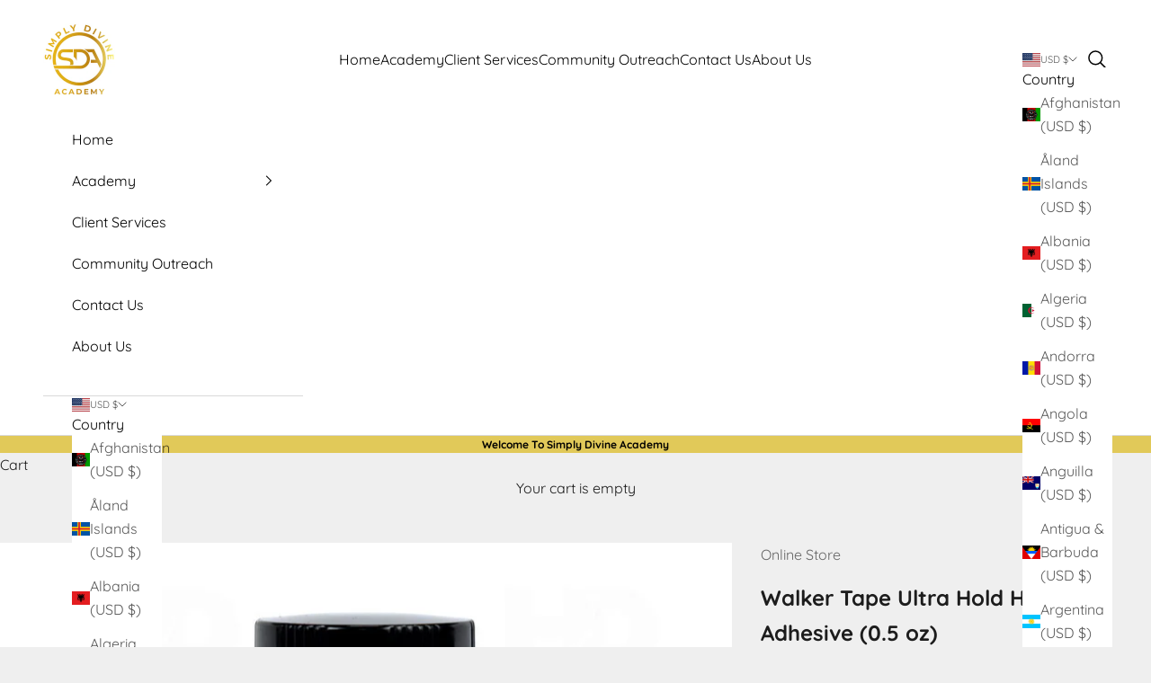

--- FILE ---
content_type: text/javascript
request_url: https://cdn.shopify.com/s/files/1/2233/5399/t/1/assets/trust_hero_24740976.js?v=1693648154&shop=simply-divine-apprentice.myshopify.com
body_size: -40
content:
!function(r,s){"use strict";function e(e){if("undefined"==typeof jQuery||1===parseInt(jQuery.fn.jquery)&&parseFloat(jQuery.fn.jquery.replace(/^1\./,""))<10){var t=s.getElementsByTagName("head")[0],a=s.createElement("script");a.src=("https:"==s.location.protocol?"https://":"http://")+"ajax.googleapis.com/ajax/libs/jquery/1.12.0/jquery.min.js",a.type="text/javascript",a.onload=a.onreadystatechange=function(){a.readyState?"complete"!==a.readyState&&"loaded"!==a.readyState||(a.onreadystatechange=null,e(jQuery.noConflict(!0))):e(jQuery.noConflict(!0))},t.appendChild(a)}else e(jQuery)}e(function(e){function t(){var e=s.getElementsByTagName("head")[0],t=s.createElement("script");t.src=("https:"==s.location.protocol?"https://":"http://")+"trust-hero.boosterapps.com/preview_trust.js",t.type="text/javascript",e.appendChild(t)}if(!(r.location.href.indexOf("/products")<0)){e("head").append("<style type='text/css'>div.ba-trust-wrapper{  padding-top:15px;  text-align: left;}div.ba-trust-wrapper h3{      color: #ffffff;        font-size: 26px;    }div.ba-trust-wrapper ul{  margin:0px;  padding:0px;}div.ba-trust-wrapper i{      font-size: 32px;        color: #4e88ed  }div.ba-trust-wrapper ul li{  display:inline-block;  padding-right:10px;}</style>");var a=e('form[action*="/cart/add"]').first();if(0==e(".ba-trust-wrapper").length){var i="<div class='ba-trust-wrapper'><h3>Checkout securely with</h3>";i+="<ul>",i+="<li><i class='pf pf-visa'></i></li>",i+="<li><i class='pf pf-mastercard-alt'></i></li>",i+="<li><i class='pf pf-american-express'></i></li>",i+="<li><i class='pf pf-discover'></i></li>",i+="<li><i class='pf pf-paypal'></i></li>",i+="<li><i class='pf pf-stripe'></i></li>",i+="</ul></div>",a.after(i)}-1<s.location.search.indexOf("preview_trust=1")&&setTimeout(function(){r.trust_preview_result=0<e(".ba-trust-wrapper:visible").length,t()},1e3)}})}(window,document);